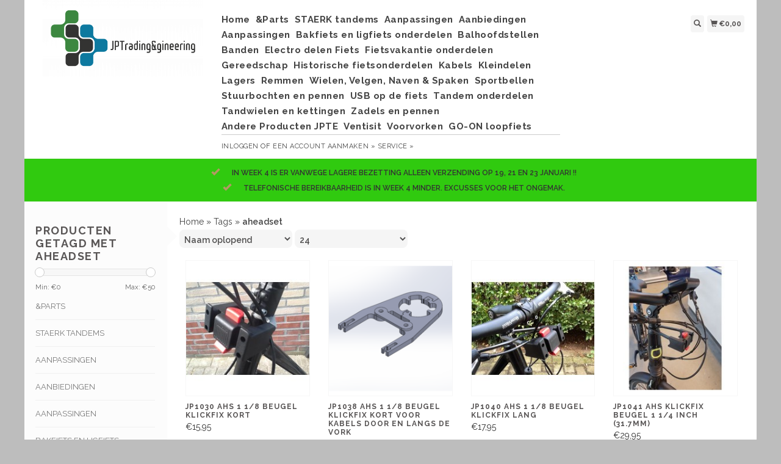

--- FILE ---
content_type: text/html;charset=utf-8
request_url: https://www.jpteshop.nl/tags/aheadset/
body_size: 7989
content:
<!DOCTYPE html>
<html lang="nl">
  <head>
    <title>aheadset - JPTEshop</title>
    <meta charset="utf-8"/>
<!-- [START] 'blocks/head.rain' -->
<!--

  (c) 2008-2026 Lightspeed Netherlands B.V.
  http://www.lightspeedhq.com
  Generated: 26-01-2026 @ 19:23:45

-->
<link rel="canonical" href="https://www.jpteshop.nl/tags/aheadset/"/>
<link rel="alternate" href="https://www.jpteshop.nl/index.rss" type="application/rss+xml" title="Nieuwe producten"/>
<meta name="robots" content="noodp,noydir"/>
<meta property="og:url" content="https://www.jpteshop.nl/tags/aheadset/?source=facebook"/>
<meta property="og:site_name" content="JPTEshop"/>
<meta property="og:title" content="aheadset"/>
<meta property="og:description" content="Producten met meerwaarde voor de mobiliteit/fiets markt."/>
<!--[if lt IE 9]>
<script src="https://cdn.webshopapp.com/assets/html5shiv.js?2025-02-20"></script>
<![endif]-->
<!-- [END] 'blocks/head.rain' -->
    <meta name="viewport" content="width=device-width, initial-scale=1.0" />
    <meta name="apple-mobile-web-app-capable" content="yes" />
    <meta name="apple-mobile-web-app-status-bar-style" content="black" />

    <meta content="aheadset, AHS, AHS beugels, zijwielen, aanpassingen, tashouders, mandhouders, aheadset, zadelpennen, hoogte verstelbaar, airwings, top kwaliteit, nieuw, fiets, mobiel, bevestiging, systemen, reislader, electropakket atb, electrische ondersteuning, mi" name="keywords" />
    <meta content="Producten met meerwaarde voor de mobiliteit/fiets markt." name="description" />
    <meta charset="UTF-8" />
    <link href="https://cdn.webshopapp.com/shops/29981/themes/43429/assets/favicon.ico?20251002080106" rel="shortcut icon" type="image/x-icon" />
    <link
      href="//fonts.googleapis.com/css?family=Raleway:400,300,500,600,700"
      rel="stylesheet"
      type="text/css"
    />
    <link href="https://cdn.webshopapp.com/shops/29981/themes/43429/assets/bootstrap.css?2026011515082920200921124914" rel="Stylesheet" type="text/css" />
    <link href="https://cdn.webshopapp.com/shops/29981/themes/43429/assets/responsive.css?2026011515082920200921124914" rel="Stylesheet" type="text/css" />

    <link href="https://cdn.webshopapp.com/shops/29981/themes/43429/assets/jquery-sidr-dark.css?2026011515082920200921124914" rel="Stylesheet" type="text/css" />
    <link href="https://cdn.webshopapp.com/shops/29981/themes/43429/assets/framework.css?2026011515082920200921124914" rel="Stylesheet" type="text/css" />
    <link href="https://cdn.webshopapp.com/assets/gui-2-0.css?2025-02-20" rel="Stylesheet" type="text/css" />
    <link href="https://cdn.webshopapp.com/shops/29981/themes/43429/assets/custom.css?2026011515082920200921124914" rel="Stylesheet" type="text/css" />
    <script src="https://cdn.webshopapp.com/assets/jquery-1-9-1.js?2025-02-20" type="text/javascript"></script>
    <script src="https://cdn.webshopapp.com/assets/jquery-ui-1-10-1.js?2025-02-20" type="text/javascript"></script>
    <script src="https://cdn.webshopapp.com/assets/jquery-migrate-1-1-1.js?2025-02-20" type="text/javascript"></script>
    <script src="https://cdn.webshopapp.com/shops/29981/themes/43429/assets/jquery-sticky-kit.js?2026011515082920200921124914" type="text/javascript"></script>
    <script src="https://cdn.webshopapp.com/assets/gui.js?2025-02-20" type="text/javascript"></script>
    <script src="https://cdn.webshopapp.com/shops/29981/themes/43429/assets/jcarousel.js?2026011515082920200921124914" type="text/javascript"></script>
    <script src="https://cdn.webshopapp.com/shops/29981/themes/43429/assets/main.js?2026011515082920200921124914" type="text/javascript"></script>
    <script src="https://cdn.webshopapp.com/shops/29981/themes/43429/assets/jquery-zoom-min.js?2026011515082920200921124914" type="text/javascript"></script>
    <script src="https://cdn.webshopapp.com/shops/29981/themes/43429/assets/jquery-lazyload.js?2026011515082920200921124914" type="text/javascript"></script>
    <script src="https://cdn.webshopapp.com/shops/29981/themes/43429/assets/jquery-sidr-min.js?2026011515082920200921124914" type="text/javascript"></script>
    <script src="https://cdn.webshopapp.com/shops/29981/themes/43429/assets/uspticker.js?2026011515082920200921124914" type="text/javascript"></script>
    <script type="text/javascript" src="https://cdn.webshopapp.com/shops/29981/themes/43429/assets/share42.js?2026011515082920200921124914"></script>
  </head>
  <body>
          <div class="fixed">
    
    <div id="headercontainer">
  <header class="container labels">
    <div class="col-md-3 logocontainer col-xs-6">
      <a class="logo" href="https://www.jpteshop.nl/" title="Shop van JPTrading&amp;gineering">
        <img alt="Shop van JPTrading&amp;gineering" src="https://cdn.webshopapp.com/shops/29981/themes/43429/v/278380/assets/logo.png?20201015141020" class="img-responsive" />

              </a>
    </div>

    <div class="no-underline hidden-md hidden-lg headerlinks">
      <div class="login right">
        <a href="https://www.jpteshop.nl/account/"> <span class="glyphicon glyphicon-user"></span></a>
      </div>
    </div>

    <nav>
      <div class="col-md-6 hidden-xs hidden-sm">
        <ul class="navbar top-buffer">
          <li class="item home ">
            <a class="itemLink" href="https://www.jpteshop.nl/">Home</a>
          </li>

                      <li class="item sub">
              <a class="itemLink" href="https://www.jpteshop.nl/parts/" title="&amp;Parts">&amp;Parts</a>

                              <ul class="subnav">
                                      <li class="subitem">
                      <a class="subitemLink" href="https://www.jpteshop.nl/parts/ahs-beugels/" title="AHS beugels">AHS beugels</a>

                                              <ul class="subnav">
                                                      <li class="subitem">
                              <a class="subitemLink" href="https://www.jpteshop.nl/parts/ahs-beugels/ahs-beugels-1-1-8-inch/" title="AHS beugels 1 1/8 inch">AHS beugels 1 1/8 inch</a>
                            </li>
                                                      <li class="subitem">
                              <a class="subitemLink" href="https://www.jpteshop.nl/parts/ahs-beugels/ahs-1-1-8-kabels-versies/" title="AHS 1 1/8 kabels versies">AHS 1 1/8 kabels versies</a>
                            </li>
                                                      <li class="subitem">
                              <a class="subitemLink" href="https://www.jpteshop.nl/parts/ahs-beugels/ahs-beugels-1-1-4-inch/" title="AHS beugels 1 1/4 inch">AHS beugels 1 1/4 inch</a>
                            </li>
                                                      <li class="subitem">
                              <a class="subitemLink" href="https://www.jpteshop.nl/parts/ahs-beugels/ahs-beugels-1-1-2-inch/" title="AHS beugels 1 1/2 inch +">AHS beugels 1 1/2 inch +</a>
                            </li>
                                                      <li class="subitem">
                              <a class="subitemLink" href="https://www.jpteshop.nl/parts/ahs-beugels/klickfix/" title="Klickfix">Klickfix</a>
                            </li>
                                                      <li class="subitem">
                              <a class="subitemLink" href="https://www.jpteshop.nl/parts/ahs-beugels/mandhouder/" title="Mandhouder">Mandhouder</a>
                            </li>
                                                  </ul>
                                          </li>
                                      <li class="subitem">
                      <a class="subitemLink" href="https://www.jpteshop.nl/parts/kinderzitje/" title="Kinderzitje">Kinderzitje</a>

                                              <ul class="subnav">
                                                      <li class="subitem">
                              <a class="subitemLink" href="https://www.jpteshop.nl/parts/kinderzitje/bobike-en-qibbel/" title="Bobike en Qibbel">Bobike en Qibbel</a>
                            </li>
                                                      <li class="subitem">
                              <a class="subitemLink" href="https://www.jpteshop.nl/parts/kinderzitje/iki/" title="IKI">IKI</a>
                            </li>
                                                      <li class="subitem">
                              <a class="subitemLink" href="https://www.jpteshop.nl/parts/kinderzitje/yepp/" title="Yepp">Yepp</a>
                            </li>
                                                      <li class="subitem">
                              <a class="subitemLink" href="https://www.jpteshop.nl/parts/kinderzitje/polisport/" title="Polisport">Polisport</a>
                            </li>
                                                  </ul>
                                          </li>
                                      <li class="subitem">
                      <a class="subitemLink" href="https://www.jpteshop.nl/parts/mandhouder/" title="Mandhouder">Mandhouder</a>

                                              <ul class="subnav">
                                                      <li class="subitem">
                              <a class="subitemLink" href="https://www.jpteshop.nl/parts/mandhouder/mandhouder/" title="Mandhouder">Mandhouder</a>
                            </li>
                                                  </ul>
                                          </li>
                                  </ul>
                          </li>
                      <li class="item sub">
              <a class="itemLink" href="https://www.jpteshop.nl/staerk-tandems/" title="STAERK tandems">STAERK tandems</a>

                              <ul class="subnav">
                                      <li class="subitem">
                      <a class="subitemLink" href="https://www.jpteshop.nl/staerk-tandems/onderdelen-staerk-tandem/" title="Onderdelen Staerk tandem">Onderdelen Staerk tandem</a>

                                          </li>
                                  </ul>
                          </li>
                      <li class="item">
              <a class="itemLink" href="https://www.jpteshop.nl/aanpassingen-844123/" title="Aanpassingen">Aanpassingen</a>

                          </li>
                      <li class="item">
              <a class="itemLink" href="https://www.jpteshop.nl/aanbiedingen/" title="Aanbiedingen">Aanbiedingen</a>

                          </li>
                      <li class="item sub">
              <a class="itemLink" href="https://www.jpteshop.nl/aanpassingen/" title="Aanpassingen">Aanpassingen</a>

                              <ul class="subnav">
                                      <li class="subitem">
                      <a class="subitemLink" href="https://www.jpteshop.nl/aanpassingen/speciale-fietsen/" title="Speciale fietsen">Speciale fietsen</a>

                                          </li>
                                  </ul>
                          </li>
                      <li class="item sub">
              <a class="itemLink" href="https://www.jpteshop.nl/bakfiets-en-ligfiets-onderdelen/" title="Bakfiets en ligfiets onderdelen">Bakfiets en ligfiets onderdelen</a>

                              <ul class="subnav">
                                      <li class="subitem">
                      <a class="subitemLink" href="https://www.jpteshop.nl/bakfiets-en-ligfiets-onderdelen/bakfietsnl-onderdelen/" title="Bakfiets.nl onderdelen">Bakfiets.nl onderdelen</a>

                                          </li>
                                      <li class="subitem">
                      <a class="subitemLink" href="https://www.jpteshop.nl/bakfiets-en-ligfiets-onderdelen/urban-arrow-onderdelen/" title="Urban Arrow onderdelen">Urban Arrow onderdelen</a>

                                          </li>
                                      <li class="subitem">
                      <a class="subitemLink" href="https://www.jpteshop.nl/bakfiets-en-ligfiets-onderdelen/babboe-bakfiets-onderdelen/" title="Babboe bakfiets onderdelen">Babboe bakfiets onderdelen</a>

                                          </li>
                                      <li class="subitem">
                      <a class="subitemLink" href="https://www.jpteshop.nl/bakfiets-en-ligfiets-onderdelen/johnny-loco-bakfiets-onderdelen/" title="Johnny loco bakfiets onderdelen">Johnny loco bakfiets onderdelen</a>

                                          </li>
                                  </ul>
                          </li>
                      <li class="item sub">
              <a class="itemLink" href="https://www.jpteshop.nl/balhoofdstellen/" title="Balhoofdstellen">Balhoofdstellen</a>

                              <ul class="subnav">
                                      <li class="subitem">
                      <a class="subitemLink" href="https://www.jpteshop.nl/balhoofdstellen/1-inch-254mm/" title="1 inch 25,4mm">1 inch 25,4mm</a>

                                          </li>
                                      <li class="subitem">
                      <a class="subitemLink" href="https://www.jpteshop.nl/balhoofdstellen/1-1-8-inch-286-mm/" title="1 1/8 inch (28,6 mm)">1 1/8 inch (28,6 mm)</a>

                                              <ul class="subnav">
                                                      <li class="subitem">
                              <a class="subitemLink" href="https://www.jpteshop.nl/balhoofdstellen/1-1-8-inch-286-mm/voor-frame-34-mm/" title="voor frame 34 mm">voor frame 34 mm</a>
                            </li>
                                                      <li class="subitem">
                              <a class="subitemLink" href="https://www.jpteshop.nl/balhoofdstellen/1-1-8-inch-286-mm/voor-frame-44-mm/" title="voor frame 44 mm">voor frame 44 mm</a>
                            </li>
                                                  </ul>
                                          </li>
                                      <li class="subitem">
                      <a class="subitemLink" href="https://www.jpteshop.nl/balhoofdstellen/tapered-56-44/" title="Tapered 56/44">Tapered 56/44</a>

                                          </li>
                                  </ul>
                          </li>
                      <li class="item sub">
              <a class="itemLink" href="https://www.jpteshop.nl/banden/" title="Banden">Banden</a>

                              <ul class="subnav">
                                      <li class="subitem">
                      <a class="subitemLink" href="https://www.jpteshop.nl/banden/banden-28inch-622/" title="Banden 28inch (622)">Banden 28inch (622)</a>

                                          </li>
                                      <li class="subitem">
                      <a class="subitemLink" href="https://www.jpteshop.nl/banden/banden-275-584/" title="Banden 27,5 (584)">Banden 27,5 (584)</a>

                                          </li>
                                      <li class="subitem">
                      <a class="subitemLink" href="https://www.jpteshop.nl/banden/banden-26-inch-559/" title="Banden 26 inch (559)">Banden 26 inch (559)</a>

                                          </li>
                                      <li class="subitem">
                      <a class="subitemLink" href="https://www.jpteshop.nl/banden/banden-20inch-406/" title="Banden 20inch (406)">Banden 20inch (406)</a>

                                          </li>
                                  </ul>
                          </li>
                      <li class="item sub">
              <a class="itemLink" href="https://www.jpteshop.nl/electro-delen-fiets/" title="Electro delen Fiets">Electro delen Fiets</a>

                              <ul class="subnav">
                                      <li class="subitem">
                      <a class="subitemLink" href="https://www.jpteshop.nl/electro-delen-fiets/electrodelen-multicycle/" title="electrodelen Multicycle">electrodelen Multicycle</a>

                                              <ul class="subnav">
                                                      <li class="subitem">
                              <a class="subitemLink" href="https://www.jpteshop.nl/electro-delen-fiets/electrodelen-multicycle/smart-systeem-multicycle/" title="Smart Systeem Multicycle">Smart Systeem Multicycle</a>
                            </li>
                                                      <li class="subitem">
                              <a class="subitemLink" href="https://www.jpteshop.nl/electro-delen-fiets/electrodelen-multicycle/multicycle-hes-qms-en-qqs-systeem/" title="Multicycle HES QMS en QQS systeem">Multicycle HES QMS en QQS systeem</a>
                            </li>
                                                      <li class="subitem">
                              <a class="subitemLink" href="https://www.jpteshop.nl/electro-delen-fiets/electrodelen-multicycle/move-systeem-multicycle/" title="Move systeem Multicycle">Move systeem Multicycle</a>
                            </li>
                                                  </ul>
                                          </li>
                                      <li class="subitem">
                      <a class="subitemLink" href="https://www.jpteshop.nl/electro-delen-fiets/electrodelen-azor-bakfietsnl/" title="electrodelen Azor/Bakfiets.nl">electrodelen Azor/Bakfiets.nl</a>

                                          </li>
                                      <li class="subitem">
                      <a class="subitemLink" href="https://www.jpteshop.nl/electro-delen-fiets/dapu-electrische-onderdelen/" title="Dapu electrische onderdelen">Dapu electrische onderdelen</a>

                                          </li>
                                      <li class="subitem">
                      <a class="subitemLink" href="https://www.jpteshop.nl/electro-delen-fiets/bosch-gerelateerde-delen/" title="Bosch gerelateerde delen">Bosch gerelateerde delen</a>

                                          </li>
                                      <li class="subitem">
                      <a class="subitemLink" href="https://www.jpteshop.nl/electro-delen-fiets/bafang-delen/" title="Bafang delen">Bafang delen</a>

                                          </li>
                                  </ul>
                          </li>
                      <li class="item">
              <a class="itemLink" href="https://www.jpteshop.nl/fietsvakantie-onderdelen/" title="Fietsvakantie onderdelen">Fietsvakantie onderdelen</a>

                          </li>
                      <li class="item">
              <a class="itemLink" href="https://www.jpteshop.nl/gereedschap/" title="Gereedschap">Gereedschap</a>

                          </li>
                      <li class="item sub">
              <a class="itemLink" href="https://www.jpteshop.nl/historische-fietsonderdelen/" title="Historische fietsonderdelen">Historische fietsonderdelen</a>

                              <ul class="subnav">
                                      <li class="subitem">
                      <a class="subitemLink" href="https://www.jpteshop.nl/historische-fietsonderdelen/azor-bakfietsnl-onderdelen/" title="Azor / Bakfiets.nl onderdelen">Azor / Bakfiets.nl onderdelen</a>

                                              <ul class="subnav">
                                                      <li class="subitem">
                              <a class="subitemLink" href="https://www.jpteshop.nl/historische-fietsonderdelen/azor-bakfietsnl-onderdelen/electrische-delen-bakfiets-azor/" title="Electrische delen Bakfiets/Azor">Electrische delen Bakfiets/Azor</a>
                            </li>
                                                      <li class="subitem">
                              <a class="subitemLink" href="https://www.jpteshop.nl/historische-fietsonderdelen/azor-bakfietsnl-onderdelen/niet-electrische-delen-azor-en-bakfietsnl/" title="NIET electrische delen AZOR en Bakfiets.nl">NIET electrische delen AZOR en Bakfiets.nl</a>
                            </li>
                                                  </ul>
                                          </li>
                                      <li class="subitem">
                      <a class="subitemLink" href="https://www.jpteshop.nl/historische-fietsonderdelen/koga-historische-onderdelen/" title="Koga historische onderdelen">Koga historische onderdelen</a>

                                          </li>
                                      <li class="subitem">
                      <a class="subitemLink" href="https://www.jpteshop.nl/historische-fietsonderdelen/multicycle-historische-artikelen/" title="Multicycle Historische artikelen">Multicycle Historische artikelen</a>

                                          </li>
                                      <li class="subitem">
                      <a class="subitemLink" href="https://www.jpteshop.nl/historische-fietsonderdelen/shimano-historische-delen/" title="Shimano historische delen">Shimano historische delen</a>

                                          </li>
                                      <li class="subitem">
                      <a class="subitemLink" href="https://www.jpteshop.nl/historische-fietsonderdelen/sram-sachs-historische-delen/" title="Sram/Sachs historische delen">Sram/Sachs historische delen</a>

                                          </li>
                                      <li class="subitem">
                      <a class="subitemLink" href="https://www.jpteshop.nl/historische-fietsonderdelen/nu-vincy-enviolo-delen/" title="Nu Vincy / Enviolo delen">Nu Vincy / Enviolo delen</a>

                                          </li>
                                      <li class="subitem">
                      <a class="subitemLink" href="https://www.jpteshop.nl/historische-fietsonderdelen/rohloff-onderdelen/" title="Rohloff onderdelen">Rohloff onderdelen</a>

                                          </li>
                                  </ul>
                          </li>
                      <li class="item">
              <a class="itemLink" href="https://www.jpteshop.nl/kabels/" title="Kabels">Kabels</a>

                          </li>
                      <li class="item">
              <a class="itemLink" href="https://www.jpteshop.nl/kleindelen/" title="Kleindelen">Kleindelen</a>

                          </li>
                      <li class="item sub">
              <a class="itemLink" href="https://www.jpteshop.nl/lagers/" title="Lagers">Lagers</a>

                              <ul class="subnav">
                                      <li class="subitem">
                      <a class="subitemLink" href="https://www.jpteshop.nl/lagers/lagers-asmaat-6-mm/" title="lagers asmaat 6 mm">lagers asmaat 6 mm</a>

                                          </li>
                                      <li class="subitem">
                      <a class="subitemLink" href="https://www.jpteshop.nl/lagers/lagers-asmaat-8mm/" title="lagers asmaat 8mm">lagers asmaat 8mm</a>

                                          </li>
                                      <li class="subitem">
                      <a class="subitemLink" href="https://www.jpteshop.nl/lagers/lagers-asmaat-9-mm/" title="lagers asmaat 9 mm">lagers asmaat 9 mm</a>

                                          </li>
                                      <li class="subitem">
                      <a class="subitemLink" href="https://www.jpteshop.nl/lagers/lagers-asmaat-10-mm/" title="lagers asmaat 10 mm">lagers asmaat 10 mm</a>

                                          </li>
                                      <li class="subitem">
                      <a class="subitemLink" href="https://www.jpteshop.nl/lagers/lagers-asmaat-12-mm/" title="lagers asmaat 12 mm">lagers asmaat 12 mm</a>

                                          </li>
                                      <li class="subitem">
                      <a class="subitemLink" href="https://www.jpteshop.nl/lagers/lagers-asmaat-15-mm/" title="lagers asmaat 15 mm">lagers asmaat 15 mm</a>

                                          </li>
                                      <li class="subitem">
                      <a class="subitemLink" href="https://www.jpteshop.nl/lagers/lagers-asmaat-16-mm/" title="lagers asmaat 16 mm">lagers asmaat 16 mm</a>

                                          </li>
                                      <li class="subitem">
                      <a class="subitemLink" href="https://www.jpteshop.nl/lagers/lagers-asmaat-17-mm/" title="lagers asmaat 17 mm">lagers asmaat 17 mm</a>

                                          </li>
                                      <li class="subitem">
                      <a class="subitemLink" href="https://www.jpteshop.nl/lagers/lagers-asmaat-18-mm/" title="lagers asmaat 18 mm">lagers asmaat 18 mm</a>

                                          </li>
                                      <li class="subitem">
                      <a class="subitemLink" href="https://www.jpteshop.nl/lagers/lagers-asmaat-19-mm/" title="lagers asmaat 19 mm">lagers asmaat 19 mm</a>

                                          </li>
                                      <li class="subitem">
                      <a class="subitemLink" href="https://www.jpteshop.nl/lagers/lagers-asmaat-20-mm/" title="lagers asmaat 20 mm">lagers asmaat 20 mm</a>

                                          </li>
                                      <li class="subitem">
                      <a class="subitemLink" href="https://www.jpteshop.nl/lagers/lagers-asmaat-25-mm/" title="lagers asmaat 25 mm">lagers asmaat 25 mm</a>

                                          </li>
                                      <li class="subitem">
                      <a class="subitemLink" href="https://www.jpteshop.nl/lagers/lagers-asmaat-30-mm/" title="lagers asmaat 30 mm">lagers asmaat 30 mm</a>

                                          </li>
                                      <li class="subitem">
                      <a class="subitemLink" href="https://www.jpteshop.nl/lagers/lager-asmaat-35-mm/" title="lager asmaat 35 mm">lager asmaat 35 mm</a>

                                          </li>
                                      <li class="subitem">
                      <a class="subitemLink" href="https://www.jpteshop.nl/lagers/lager-asmaat-40mm/" title="Lager asmaat 40mm">Lager asmaat 40mm</a>

                                          </li>
                                  </ul>
                          </li>
                      <li class="item">
              <a class="itemLink" href="https://www.jpteshop.nl/remmen/" title="Remmen">Remmen</a>

                          </li>
                      <li class="item">
              <a class="itemLink" href="https://www.jpteshop.nl/wielen-velgen-naven-spaken/" title="Wielen, Velgen, Naven &amp; Spaken">Wielen, Velgen, Naven &amp; Spaken</a>

                          </li>
                      <li class="item">
              <a class="itemLink" href="https://www.jpteshop.nl/sportbellen/" title="Sportbellen">Sportbellen</a>

                          </li>
                      <li class="item">
              <a class="itemLink" href="https://www.jpteshop.nl/stuurbochten-en-pennen/" title="Stuurbochten en pennen">Stuurbochten en pennen</a>

                          </li>
                      <li class="item">
              <a class="itemLink" href="https://www.jpteshop.nl/usb-op-de-fiets/" title="USB op de fiets">USB op de fiets</a>

                          </li>
                      <li class="item sub">
              <a class="itemLink" href="https://www.jpteshop.nl/tandem-onderdelen/" title="Tandem onderdelen">Tandem onderdelen</a>

                              <ul class="subnav">
                                      <li class="subitem">
                      <a class="subitemLink" href="https://www.jpteshop.nl/tandem-onderdelen/staerk-tandem-onderdelen/" title="STAERK Tandem onderdelen">STAERK Tandem onderdelen</a>

                                          </li>
                                  </ul>
                          </li>
                      <li class="item">
              <a class="itemLink" href="https://www.jpteshop.nl/tandwielen-en-kettingen/" title="Tandwielen en kettingen">Tandwielen en kettingen</a>

                          </li>
                      <li class="item sub">
              <a class="itemLink" href="https://www.jpteshop.nl/zadels-en-pennen/" title="Zadels en pennen">Zadels en pennen</a>

                              <ul class="subnav">
                                      <li class="subitem">
                      <a class="subitemLink" href="https://www.jpteshop.nl/zadels-en-pennen/losse-veren/" title="Losse veren">Losse veren</a>

                                          </li>
                                      <li class="subitem">
                      <a class="subitemLink" href="https://www.jpteshop.nl/zadels-en-pennen/airwings/" title="Airwings">Airwings</a>

                                          </li>
                                      <li class="subitem">
                      <a class="subitemLink" href="https://www.jpteshop.nl/zadels-en-pennen/hoogte-verstelbare-zadelpennen/" title="Hoogte verstelbare zadelpennen">Hoogte verstelbare zadelpennen</a>

                                          </li>
                                  </ul>
                          </li>
                      <li class="item sub">
              <a class="itemLink" href="https://www.jpteshop.nl/andere-producten-jpte/" title="Andere Producten JPTE">Andere Producten JPTE</a>

                              <ul class="subnav">
                                      <li class="subitem">
                      <a class="subitemLink" href="https://www.jpteshop.nl/andere-producten-jpte/jpq-barbeque/" title="JPQ / Barbeque">JPQ / Barbeque</a>

                                          </li>
                                  </ul>
                          </li>
                      <li class="item">
              <a class="itemLink" href="https://www.jpteshop.nl/ventisit/" title="Ventisit">Ventisit</a>

                          </li>
                      <li class="item">
              <a class="itemLink" href="https://www.jpteshop.nl/voorvorken/" title="Voorvorken">Voorvorken</a>

                          </li>
                      <li class="item sub">
              <a class="itemLink" href="https://www.jpteshop.nl/go-on-loopfiets/" title="GO-ON loopfiets">GO-ON loopfiets</a>

                              <ul class="subnav">
                                      <li class="subitem">
                      <a class="subitemLink" href="https://www.jpteshop.nl/go-on-loopfiets/opties-voor-go-on-loopfiets/" title="Opties voor Go-On loopfiets">Opties voor Go-On loopfiets</a>

                                          </li>
                                  </ul>
                          </li>
          
          
          
          
                  </ul>

        <div class="no-underline headerlinks">
          <ul class="login">
                          <li>
                <a href="https://www.jpteshop.nl/account/">Inloggen</a> of
                <a href="https://www.jpteshop.nl/account/register/"> Een account aanmaken »</a>
              </li>
            
            <li>
              <a href="https://www.jpteshop.nl/service/" title="service">service »</a>
            </li>
          </ul>
        </div>
      </div>
    </nav>

    <div class="col-md-3 left col-sm-12 col-xs-12">
      <div class="detailcontainer right">
        <a class="burger left hidden-md hidden-lg">
          <div class="tui-dropdown-search">
            <span class="glyphicon glyphicon-menu-hamburger" aria-hidden="true"></span>
          </div>
        </a>
        <a class="searchview" href="#">
          <div class="tui-dropdown-search">
            <span class="glyphicon glyphicon-search"></span>
          </div>
        </a>
        <a class="cartview" href="https://www.jpteshop.nl/cart/">
          <div class="tui-dropdown-search">
            <span class="glyphicon glyphicon-shopping-cart"></span> €0,00
          </div>
        </a>

        
              </div>
    </div>
  </header>
</div>

          <div class="topnav center">
        <ul id="fade">
                      <li>
              <span class="glyphicon glyphicon-ok"></span
              ><span class="usps">In Week 4 is er vanwege lagere bezetting alleen verzending op 19, 21 en 23 Januari !! </span>
            </li>
                                <li>
              <span class="glyphicon glyphicon-ok"></span
              ><span class="usps">Telefonische bereikbaarheid is in week 4 minder. excusses voor het ongemak.</span>
            </li>
                                      </ul>
      </div>
    
    <div class="clearfix"></div>

    <div id="searchcontainer">
      <div class="container search center top-padding">
        <h2>What are you looking for</h2>
        <form action="https://www.jpteshop.nl/search/" id="formSearch" method="get" name="formSearch">
          <input
            name="q"
            placeholder="Zoeken"
            style="margin-right: 10px;"
            type="text"
            value=""
            autofocus
          />
          <a class="btn" href="#" onclick="$('#formSearch').submit();" title="Zoeken"
            ><span>Search</span></a
          >
        </form>
        <a class="closesearch" href="#"><span class="glyphicon glyphicon-remove"></span></a>
      </div>
    </div>

    <div class="clearfix"></div>

    <div id="contentcontainer">
      <div class="container">
</div>

      <div class="container relative">


             <div class="row fauxrow">

     <div class="container relative ">
  <div class="row fauxrow ">
    <div class="featured top-padding col-md-2">
      <div class="sticky hidden-sm hidden-xs">
        <div class="arrow_box"></div>
        <div class="top-buffer">
          <div class="sidebar-box">

             


                        <h1>Producten getagd met aheadset</h1>



            <p></p>
       <form action="https://www.jpteshop.nl/tags/aheadset/" method="get" id="formPriceSlider">
  <input type="hidden" name="sort" value="asc">
  <input type="hidden" name="min" value="0" id="filter_form_min">
  <input type="hidden" name="max" value="50" id="filter_form_max">
  <div class="price-filter">
    <div class="sidebar-filter-slider">
      <div id="collection-filter-price"></div>
    </div>
    <div class="price-filter-range clearfix">
      <div class="min">Min: €<span>0</span></div>
      <div class="max">Max: €<span>50</span></div>
    </div>
    </div>
</form>
<form action="https://www.jpteshop.nl/tags/aheadset/" method="get" id="formFilter">
</form>
<form action="https://www.jpteshop.nl/tags/aheadset/" method="get" id="formBrands">
   <input type="hidden" name="sort" value="asc">
</form>

              
            <ul>
        <li class="item"><span class="arrow"></span><a href="https://www.jpteshop.nl/parts/" class="itemLink" title="&amp;Parts">&amp;Parts </a>
            </li>
           <li class="item"><span class="arrow"></span><a href="https://www.jpteshop.nl/staerk-tandems/" class="itemLink" title="STAERK tandems">STAERK tandems </a>
            </li>
           <li class="item"><span class="arrow"></span><a href="https://www.jpteshop.nl/aanpassingen-844123/" class="itemLink" title="Aanpassingen">Aanpassingen </a>
            </li>
           <li class="item"><span class="arrow"></span><a href="https://www.jpteshop.nl/aanbiedingen/" class="itemLink" title="Aanbiedingen">Aanbiedingen </a>
            </li>
           <li class="item"><span class="arrow"></span><a href="https://www.jpteshop.nl/aanpassingen/" class="itemLink" title="Aanpassingen">Aanpassingen </a>
            </li>
           <li class="item"><span class="arrow"></span><a href="https://www.jpteshop.nl/bakfiets-en-ligfiets-onderdelen/" class="itemLink" title="Bakfiets en ligfiets onderdelen">Bakfiets en ligfiets onderdelen </a>
            </li>
           <li class="item"><span class="arrow"></span><a href="https://www.jpteshop.nl/balhoofdstellen/" class="itemLink" title="Balhoofdstellen">Balhoofdstellen </a>
            </li>
           <li class="item"><span class="arrow"></span><a href="https://www.jpteshop.nl/banden/" class="itemLink" title="Banden">Banden </a>
            </li>
           <li class="item"><span class="arrow"></span><a href="https://www.jpteshop.nl/electro-delen-fiets/" class="itemLink" title="Electro delen Fiets">Electro delen Fiets </a>
            </li>
           <li class="item"><span class="arrow"></span><a href="https://www.jpteshop.nl/fietsvakantie-onderdelen/" class="itemLink" title="Fietsvakantie onderdelen">Fietsvakantie onderdelen </a>
            </li>
           <li class="item"><span class="arrow"></span><a href="https://www.jpteshop.nl/gereedschap/" class="itemLink" title="Gereedschap">Gereedschap </a>
            </li>
           <li class="item"><span class="arrow"></span><a href="https://www.jpteshop.nl/historische-fietsonderdelen/" class="itemLink" title="Historische fietsonderdelen">Historische fietsonderdelen </a>
            </li>
           <li class="item"><span class="arrow"></span><a href="https://www.jpteshop.nl/kabels/" class="itemLink" title="Kabels">Kabels </a>
            </li>
           <li class="item"><span class="arrow"></span><a href="https://www.jpteshop.nl/kleindelen/" class="itemLink" title="Kleindelen">Kleindelen </a>
            </li>
           <li class="item"><span class="arrow"></span><a href="https://www.jpteshop.nl/lagers/" class="itemLink" title="Lagers">Lagers </a>
            </li>
           <li class="item"><span class="arrow"></span><a href="https://www.jpteshop.nl/remmen/" class="itemLink" title="Remmen">Remmen </a>
            </li>
           <li class="item"><span class="arrow"></span><a href="https://www.jpteshop.nl/wielen-velgen-naven-spaken/" class="itemLink" title="Wielen, Velgen, Naven &amp; Spaken">Wielen, Velgen, Naven &amp; Spaken </a>
            </li>
           <li class="item"><span class="arrow"></span><a href="https://www.jpteshop.nl/sportbellen/" class="itemLink" title="Sportbellen">Sportbellen </a>
            </li>
           <li class="item"><span class="arrow"></span><a href="https://www.jpteshop.nl/stuurbochten-en-pennen/" class="itemLink" title="Stuurbochten en pennen">Stuurbochten en pennen </a>
            </li>
           <li class="item"><span class="arrow"></span><a href="https://www.jpteshop.nl/usb-op-de-fiets/" class="itemLink" title="USB op de fiets">USB op de fiets </a>
            </li>
           <li class="item"><span class="arrow"></span><a href="https://www.jpteshop.nl/tandem-onderdelen/" class="itemLink" title="Tandem onderdelen">Tandem onderdelen </a>
            </li>
           <li class="item"><span class="arrow"></span><a href="https://www.jpteshop.nl/tandwielen-en-kettingen/" class="itemLink" title="Tandwielen en kettingen">Tandwielen en kettingen </a>
            </li>
           <li class="item"><span class="arrow"></span><a href="https://www.jpteshop.nl/zadels-en-pennen/" class="itemLink" title="Zadels en pennen">Zadels en pennen </a>
            </li>
           <li class="item"><span class="arrow"></span><a href="https://www.jpteshop.nl/andere-producten-jpte/" class="itemLink" title="Andere Producten JPTE">Andere Producten JPTE </a>
            </li>
           <li class="item"><span class="arrow"></span><a href="https://www.jpteshop.nl/ventisit/" class="itemLink" title="Ventisit">Ventisit </a>
            </li>
           <li class="item"><span class="arrow"></span><a href="https://www.jpteshop.nl/voorvorken/" class="itemLink" title="Voorvorken">Voorvorken </a>
            </li>
           <li class="item"><span class="arrow"></span><a href="https://www.jpteshop.nl/go-on-loopfiets/" class="itemLink" title="GO-ON loopfiets">GO-ON loopfiets </a>
            </li>
        </ul>
 </div>



        <a class="btn_alt top-buffer" href="https://www.jpteshop.nl/collection/">Alle producten</a>
                              </div>
                         </div>
              </div>
             
      <div class="selectors col-md-80 right">

        <div class="no-underline">
          <a href="https://www.jpteshop.nl/" title="Home">Home</a>
                    » <a href="https://www.jpteshop.nl/tags/" title="Tags">Tags</a>
                    » <a href="https://www.jpteshop.nl/tags/aheadset/" title="aheadset"><strong>aheadset</strong></a>
                  </div>



      <div class="selection">
      <form action="https://www.jpteshop.nl/tags/aheadset/" method="get" id="formSortModeLimit">
        <input type="hidden" name="brand" value="">
        <input type="hidden" name="mode" value="grid">
          <div class="sort">
      <select name="sort" onchange="$('#formSortModeLimit').submit();">
                    <option value="popular">Meest bekeken</option>
                    <option value="newest">Nieuwste producten</option>
                    <option value="lowest">Laagste prijs</option>
                    <option value="highest">Hoogste prijs</option>
                    <option value="asc" selected="selected">Naam oplopend</option>
                    <option value="desc">Naam aflopend</option>
                </select>
  </div>

  <div class="limit">
      <select name="limit" onchange="$('#formSortModeLimit').submit();">
                    <option value="4">4</option>
                    <option value="8">8</option>
                    <option value="12">12</option>
                    <option value="16">16</option>
                    <option value="20">20</option>
                    <option value="24" selected="selected">24</option>
                </select>
  </div>


          

</form>
      </div>

      </div>
      <div class="col-md-80 col-sm-12 col-xs-12 right">

             <div class="product col-lg-3 col-md-4 col-sm-4 col-xs-6">
  <div class="image-wrap">
    <a href="https://www.jpteshop.nl/parts-jp1030-ahs-beugel-klickfix-kort.html" title="JP1030 AHS 1 1/8 Beugel Klickfix kort">

            <img class="lazy img-responsive"  data-original="https://cdn.webshopapp.com/shops/29981/files/9461101/214x234x2/jp1030-ahs-1-1-8-beugel-klickfix-kort.jpg" width="214" height="234" alt="JP1030 AHS 1 1/8 Beugel Klickfix kort" title="JP1030 AHS 1 1/8 Beugel Klickfix kort" />
      
      <div class="description text-center">

        <a href="https://www.jpteshop.nl/parts-jp1030-ahs-beugel-klickfix-kort.html" title="JP1030 AHS 1 1/8 Beugel Klickfix kort"></a>
      </div>
    </div>

      <div class="info">
        <a href="https://www.jpteshop.nl/parts-jp1030-ahs-beugel-klickfix-kort.html" title="JP1030 AHS 1 1/8 Beugel Klickfix kort" class="title">

          <h3 class="no-underline"> JP1030 AHS 1 1/8 Beugel Klickfix kort</h3>
        </a>
                <span class="money">
          €15,95
        </span>
        
      </a>





        

              </div>
    </div>
              <div class="product col-lg-3 col-md-4 col-sm-4 col-xs-6">
  <div class="image-wrap">
    <a href="https://www.jpteshop.nl/jp1038-ahs-1-18-beugel-klickfix-kort-voor-kabels-d.html" title="JP1038 AHS 1 1/8 Beugel Klickfix kort voor kabels door en langs de vork">

            <img class="lazy img-responsive"  data-original="https://cdn.webshopapp.com/shops/29981/files/458366925/214x234x2/jp1038-ahs-1-1-8-beugel-klickfix-kort-voor-kabels.jpg" width="214" height="234" alt="JP1038 AHS 1 1/8 Beugel Klickfix kort voor kabels door en langs de vork" title="JP1038 AHS 1 1/8 Beugel Klickfix kort voor kabels door en langs de vork" />
      
      <div class="description text-center">

        <a href="https://www.jpteshop.nl/jp1038-ahs-1-18-beugel-klickfix-kort-voor-kabels-d.html" title="JP1038 AHS 1 1/8 Beugel Klickfix kort voor kabels door en langs de vork"></a>
      </div>
    </div>

      <div class="info">
        <a href="https://www.jpteshop.nl/jp1038-ahs-1-18-beugel-klickfix-kort-voor-kabels-d.html" title="JP1038 AHS 1 1/8 Beugel Klickfix kort voor kabels door en langs de vork" class="title">

          <h3 class="no-underline"> JP1038 AHS 1 1/8 Beugel Klickfix kort voor kabels door en langs de vork</h3>
        </a>
                <span class="money">
          €39,95
        </span>
        
      </a>





        

              </div>
    </div>
              <div class="product col-lg-3 col-md-4 col-sm-4 col-xs-6">
  <div class="image-wrap">
    <a href="https://www.jpteshop.nl/parts-jp1040-ahs-beugel-klickfix-lang.html" title="JP1040 AHS 1 1/8 Beugel Klickfix lang">

            <img class="lazy img-responsive"  data-original="https://cdn.webshopapp.com/shops/29981/files/9460746/214x234x2/jp1040-ahs-1-1-8-beugel-klickfix-lang.jpg" width="214" height="234" alt="JP1040 AHS 1 1/8 Beugel Klickfix lang" title="JP1040 AHS 1 1/8 Beugel Klickfix lang" />
      
      <div class="description text-center">

        <a href="https://www.jpteshop.nl/parts-jp1040-ahs-beugel-klickfix-lang.html" title="JP1040 AHS 1 1/8 Beugel Klickfix lang"></a>
      </div>
    </div>

      <div class="info">
        <a href="https://www.jpteshop.nl/parts-jp1040-ahs-beugel-klickfix-lang.html" title="JP1040 AHS 1 1/8 Beugel Klickfix lang" class="title">

          <h3 class="no-underline"> JP1040 AHS 1 1/8 Beugel Klickfix lang</h3>
        </a>
                <span class="money">
          €17,95
        </span>
        
      </a>





        

              </div>
    </div>
              <div class="product col-lg-3 col-md-4 col-sm-4 col-xs-6">
  <div class="image-wrap">
    <a href="https://www.jpteshop.nl/jp1042-ahs-beugel-15-inch-en-cannondale-15-plus-co.html" title="JP1041 AHS klickfix Beugel 1 1/4 inch (31.7mm)">

            <img class="lazy img-responsive"  data-original="https://cdn.webshopapp.com/shops/29981/files/156974996/214x234x2/jp1041-ahs-klickfix-beugel-1-1-4-inch-317mm.jpg" width="214" height="234" alt="JP1041 AHS klickfix Beugel 1 1/4 inch (31.7mm)" title="JP1041 AHS klickfix Beugel 1 1/4 inch (31.7mm)" />
      
      <div class="description text-center">

        <a href="https://www.jpteshop.nl/jp1042-ahs-beugel-15-inch-en-cannondale-15-plus-co.html" title="JP1041 AHS klickfix Beugel 1 1/4 inch (31.7mm)"></a>
      </div>
    </div>

      <div class="info">
        <a href="https://www.jpteshop.nl/jp1042-ahs-beugel-15-inch-en-cannondale-15-plus-co.html" title="JP1041 AHS klickfix Beugel 1 1/4 inch (31.7mm)" class="title">

          <h3 class="no-underline"> JP1041 AHS klickfix Beugel 1 1/4 inch (31.7mm)</h3>
        </a>
                <span class="money">
          €29,95
        </span>
        
      </a>





        

              </div>
    </div>
            <div class="clearfix"></div>
              <div class="product col-lg-3 col-md-4 col-sm-4 col-xs-6">
  <div class="image-wrap">
    <a href="https://www.jpteshop.nl/parts-jp1042-ahs-beugel-15-inch-en-cannondale-15.html" title="JP1042 AHS Beugel  klickfix 1,5 inch en Cannondale 1,5 plus">

            <img class="lazy img-responsive"  data-original="https://cdn.webshopapp.com/shops/29981/files/126033026/214x234x2/jp1042-ahs-beugel-klickfix-15-inch-en-cannondale-1.jpg" width="214" height="234" alt="JP1042 AHS Beugel  klickfix 1,5 inch en Cannondale 1,5 plus" title="JP1042 AHS Beugel  klickfix 1,5 inch en Cannondale 1,5 plus" />
      
      <div class="description text-center">

        <a href="https://www.jpteshop.nl/parts-jp1042-ahs-beugel-15-inch-en-cannondale-15.html" title="JP1042 AHS Beugel  klickfix 1,5 inch en Cannondale 1,5 plus"></a>
      </div>
    </div>

      <div class="info">
        <a href="https://www.jpteshop.nl/parts-jp1042-ahs-beugel-15-inch-en-cannondale-15.html" title="JP1042 AHS Beugel  klickfix 1,5 inch en Cannondale 1,5 plus" class="title">

          <h3 class="no-underline"> JP1042 AHS Beugel  klickfix 1,5 inch en Cannondale 1,5 plus</h3>
        </a>
                <span class="money">
          €29,95
        </span>
        
      </a>





        

              </div>
    </div>
              <div class="product col-lg-3 col-md-4 col-sm-4 col-xs-6">
  <div class="image-wrap">
    <a href="https://www.jpteshop.nl/jp1045-ahs-1-18-beugel-klickfix-voor-kabels-door-d.html" title="JP1045 AHS 1 1/8 Beugel Klickfix voor kabels door de voorvork">

            <img class="lazy img-responsive"  data-original="https://cdn.webshopapp.com/shops/29981/files/402361424/214x234x2/jp1045-ahs-1-1-8-beugel-klickfix-voor-kabels-door.jpg" width="214" height="234" alt="JP1045 AHS 1 1/8 Beugel Klickfix voor kabels door de voorvork" title="JP1045 AHS 1 1/8 Beugel Klickfix voor kabels door de voorvork" />
      
      <div class="description text-center">

        <a href="https://www.jpteshop.nl/jp1045-ahs-1-18-beugel-klickfix-voor-kabels-door-d.html" title="JP1045 AHS 1 1/8 Beugel Klickfix voor kabels door de voorvork"></a>
      </div>
    </div>

      <div class="info">
        <a href="https://www.jpteshop.nl/jp1045-ahs-1-18-beugel-klickfix-voor-kabels-door-d.html" title="JP1045 AHS 1 1/8 Beugel Klickfix voor kabels door de voorvork" class="title">

          <h3 class="no-underline"> JP1045 AHS 1 1/8 Beugel Klickfix voor kabels door de voorvork</h3>
        </a>
                <span class="money">
          €37,95
        </span>
        
      </a>





        

              </div>
    </div>
              <div class="product col-lg-3 col-md-4 col-sm-4 col-xs-6">
  <div class="image-wrap">
    <a href="https://www.jpteshop.nl/jp1048-ahs-1-18-beugel-klickfix-voor-kabels-door-e.html" title="JP1048 AHS 1 1/8 Beugel Klickfix voor kabels door en langs de vork">

            <img class="lazy img-responsive"  data-original="https://cdn.webshopapp.com/shops/29981/files/455190958/214x234x2/jp1048-ahs-1-1-8-beugel-klickfix-voor-kabels-door.jpg" width="214" height="234" alt="JP1048 AHS 1 1/8 Beugel Klickfix voor kabels door en langs de vork" title="JP1048 AHS 1 1/8 Beugel Klickfix voor kabels door en langs de vork" />
      
      <div class="description text-center">

        <a href="https://www.jpteshop.nl/jp1048-ahs-1-18-beugel-klickfix-voor-kabels-door-e.html" title="JP1048 AHS 1 1/8 Beugel Klickfix voor kabels door en langs de vork"></a>
      </div>
    </div>

      <div class="info">
        <a href="https://www.jpteshop.nl/jp1048-ahs-1-18-beugel-klickfix-voor-kabels-door-e.html" title="JP1048 AHS 1 1/8 Beugel Klickfix voor kabels door en langs de vork" class="title">

          <h3 class="no-underline"> JP1048 AHS 1 1/8 Beugel Klickfix voor kabels door en langs de vork</h3>
        </a>
                <span class="money">
          €39,95
        </span>
        
      </a>





        

              </div>
    </div>
              <div class="product col-lg-3 col-md-4 col-sm-4 col-xs-6">
  <div class="image-wrap">
    <a href="https://www.jpteshop.nl/jp1065-ahs-beugel-voor-yeppscherm.html" title="JP1065 AHS 1 1/8 Beugel voor Yepp+scherm (28,6mm)">

            <img class="lazy img-responsive"  data-original="https://cdn.webshopapp.com/shops/29981/files/330763133/214x234x2/jp1065-ahs-1-1-8-beugel-voor-yeppscherm-286mm.jpg" width="214" height="234" alt="JP1065 AHS 1 1/8 Beugel voor Yepp+scherm (28,6mm)" title="JP1065 AHS 1 1/8 Beugel voor Yepp+scherm (28,6mm)" />
      
      <div class="description text-center">

        <a href="https://www.jpteshop.nl/jp1065-ahs-beugel-voor-yeppscherm.html" title="JP1065 AHS 1 1/8 Beugel voor Yepp+scherm (28,6mm)"></a>
      </div>
    </div>

      <div class="info">
        <a href="https://www.jpteshop.nl/jp1065-ahs-beugel-voor-yeppscherm.html" title="JP1065 AHS 1 1/8 Beugel voor Yepp+scherm (28,6mm)" class="title">

          <h3 class="no-underline"> JP1065 AHS 1 1/8 Beugel voor Yepp+scherm (28,6mm)</h3>
        </a>
                <span class="money">
          €34,95
        </span>
        
      </a>





        

              </div>
    </div>
            <div class="clearfix"></div>
              <div class="product col-lg-3 col-md-4 col-sm-4 col-xs-6">
  <div class="image-wrap">
    <a href="https://www.jpteshop.nl/jp1066-ahs-beugel-voor-yeppscherm-voor-1-14-318mm.html" title="JP1066 AHS Beugel voor Yepp+scherm voor 1 1/4 (31,8mm)">

            <img class="lazy img-responsive"  data-original="https://cdn.webshopapp.com/shops/29981/files/330764305/214x234x2/jp1066-ahs-beugel-voor-yeppscherm-voor-1-1-4-318mm.jpg" width="214" height="234" alt="JP1066 AHS Beugel voor Yepp+scherm voor 1 1/4 (31,8mm)" title="JP1066 AHS Beugel voor Yepp+scherm voor 1 1/4 (31,8mm)" />
      
      <div class="description text-center">

        <a href="https://www.jpteshop.nl/jp1066-ahs-beugel-voor-yeppscherm-voor-1-14-318mm.html" title="JP1066 AHS Beugel voor Yepp+scherm voor 1 1/4 (31,8mm)"></a>
      </div>
    </div>

      <div class="info">
        <a href="https://www.jpteshop.nl/jp1066-ahs-beugel-voor-yeppscherm-voor-1-14-318mm.html" title="JP1066 AHS Beugel voor Yepp+scherm voor 1 1/4 (31,8mm)" class="title">

          <h3 class="no-underline"> JP1066 AHS Beugel voor Yepp+scherm voor 1 1/4 (31,8mm)</h3>
        </a>
                <span class="money">
          €44,95
        </span>
        
      </a>





        

              </div>
    </div>
              <div class="product col-lg-3 col-md-4 col-sm-4 col-xs-6">
  <div class="image-wrap">
    <a href="https://www.jpteshop.nl/jp1067-ahs-beugel-voor-yeppscherm-voor-1-12-38mm-o.html" title="JP1067 AHS Beugel voor Yepp+scherm voor 1 1/2 (38mm of 39,8mm)">

            <img class="lazy img-responsive"  data-original="https://cdn.webshopapp.com/shops/29981/files/439341599/214x234x2/jp1067-ahs-beugel-voor-yeppscherm-voor-1-1-2-38mm.jpg" width="214" height="234" alt="JP1067 AHS Beugel voor Yepp+scherm voor 1 1/2 (38mm of 39,8mm)" title="JP1067 AHS Beugel voor Yepp+scherm voor 1 1/2 (38mm of 39,8mm)" />
      
      <div class="description text-center">

        <a href="https://www.jpteshop.nl/jp1067-ahs-beugel-voor-yeppscherm-voor-1-12-38mm-o.html" title="JP1067 AHS Beugel voor Yepp+scherm voor 1 1/2 (38mm of 39,8mm)"></a>
      </div>
    </div>

      <div class="info">
        <a href="https://www.jpteshop.nl/jp1067-ahs-beugel-voor-yeppscherm-voor-1-12-38mm-o.html" title="JP1067 AHS Beugel voor Yepp+scherm voor 1 1/2 (38mm of 39,8mm)" class="title">

          <h3 class="no-underline"> JP1067 AHS Beugel voor Yepp+scherm voor 1 1/2 (38mm of 39,8mm)</h3>
        </a>
                <span class="money">
          €49,95
        </span>
        
      </a>





        

              </div>
    </div>
              <div class="product col-lg-3 col-md-4 col-sm-4 col-xs-6">
  <div class="image-wrap">
    <a href="https://www.jpteshop.nl/jp1075-ahs-beugel-voor-thule-yepp-nexxt-mini-en-sc.html" title="JP1075 AHS 1 1/8 Beugel voor Thule/ Yepp nexxt mini en scherm (28,6mm)">

            <img class="lazy img-responsive"  data-original="https://cdn.webshopapp.com/shops/29981/files/454322568/214x234x2/jp1075-ahs-1-1-8-beugel-voor-thule-yepp-nexxt-mini.jpg" width="214" height="234" alt="JP1075 AHS 1 1/8 Beugel voor Thule/ Yepp nexxt mini en scherm (28,6mm)" title="JP1075 AHS 1 1/8 Beugel voor Thule/ Yepp nexxt mini en scherm (28,6mm)" />
      
      <div class="description text-center">

        <a href="https://www.jpteshop.nl/jp1075-ahs-beugel-voor-thule-yepp-nexxt-mini-en-sc.html" title="JP1075 AHS 1 1/8 Beugel voor Thule/ Yepp nexxt mini en scherm (28,6mm)"></a>
      </div>
    </div>

      <div class="info">
        <a href="https://www.jpteshop.nl/jp1075-ahs-beugel-voor-thule-yepp-nexxt-mini-en-sc.html" title="JP1075 AHS 1 1/8 Beugel voor Thule/ Yepp nexxt mini en scherm (28,6mm)" class="title">

          <h3 class="no-underline"> JP1075 AHS 1 1/8 Beugel voor Thule/ Yepp nexxt mini en scherm (28,6mm)</h3>
        </a>
                <span class="money">
          €34,95
        </span>
        
      </a>





        

              </div>
    </div>
              <div class="product col-lg-3 col-md-4 col-sm-4 col-xs-6">
  <div class="image-wrap">
    <a href="https://www.jpteshop.nl/jp1076-beugel-1-14-stuurpen-voor-thule-yepp-nexxt.html" title="JP1076 Beugel 1 1/4 stuurpen voor Thule / Yepp nexxt mini en scherm (31,8mm)">

            <img class="lazy img-responsive"  data-original="https://cdn.webshopapp.com/shops/29981/files/453383101/214x234x2/jp1076-beugel-1-1-4-stuurpen-voor-thule-yepp-nexxt.jpg" width="214" height="234" alt="JP1076 Beugel 1 1/4 stuurpen voor Thule / Yepp nexxt mini en scherm (31,8mm)" title="JP1076 Beugel 1 1/4 stuurpen voor Thule / Yepp nexxt mini en scherm (31,8mm)" />
      
      <div class="description text-center">

        <a href="https://www.jpteshop.nl/jp1076-beugel-1-14-stuurpen-voor-thule-yepp-nexxt.html" title="JP1076 Beugel 1 1/4 stuurpen voor Thule / Yepp nexxt mini en scherm (31,8mm)"></a>
      </div>
    </div>

      <div class="info">
        <a href="https://www.jpteshop.nl/jp1076-beugel-1-14-stuurpen-voor-thule-yepp-nexxt.html" title="JP1076 Beugel 1 1/4 stuurpen voor Thule / Yepp nexxt mini en scherm (31,8mm)" class="title">

          <h3 class="no-underline"> JP1076 Beugel 1 1/4 stuurpen voor Thule / Yepp nexxt mini en scherm (31,8mm)</h3>
        </a>
                <span class="money">
          €39,95
        </span>
        
      </a>





        

              </div>
    </div>
            <div class="clearfix"></div>
              <div class="product col-lg-3 col-md-4 col-sm-4 col-xs-6">
  <div class="image-wrap">
    <a href="https://www.jpteshop.nl/jp1077-beugel-voor-thule-yepp-nexxt-mini-en-scherm.html" title="JP1077 Beugel 1 1/2 stuurpen voor Thule / Yepp nexxt mini en scherm - Cannondale">

            <img class="lazy img-responsive"  data-original="https://cdn.webshopapp.com/shops/29981/files/334224222/214x234x2/jp1077-beugel-1-1-2-stuurpen-voor-thule-yepp-nexxt.jpg" width="214" height="234" alt="JP1077 Beugel 1 1/2 stuurpen voor Thule / Yepp nexxt mini en scherm - Cannondale" title="JP1077 Beugel 1 1/2 stuurpen voor Thule / Yepp nexxt mini en scherm - Cannondale" />
      
      <div class="description text-center">

        <a href="https://www.jpteshop.nl/jp1077-beugel-voor-thule-yepp-nexxt-mini-en-scherm.html" title="JP1077 Beugel 1 1/2 stuurpen voor Thule / Yepp nexxt mini en scherm - Cannondale"></a>
      </div>
    </div>

      <div class="info">
        <a href="https://www.jpteshop.nl/jp1077-beugel-voor-thule-yepp-nexxt-mini-en-scherm.html" title="JP1077 Beugel 1 1/2 stuurpen voor Thule / Yepp nexxt mini en scherm - Cannondale" class="title">

          <h3 class="no-underline"> JP1077 Beugel 1 1/2 stuurpen voor Thule / Yepp nexxt mini en scherm - Cannondale</h3>
        </a>
                <span class="money">
          €49,95
        </span>
        
      </a>





        

              </div>
    </div>
              



    </div>




      </div>



</div>

    </div>
    </div>

      <div class="newslettercontainer newsletter">
    <footer class="container">
      <div class="row top-padding align">
        <div class="col-md-offset-2 col-md-6 col-xs-12 vertical center">
          <h2>Meld je aan voor onze nieuwsbrief</h2>
        </div>
        <div class="vertical top-padding col-xs-12 col-md-6 center">
          <form
            action="https://www.jpteshop.nl/account/newsletter/"
            class="form-inline"
            id="formNewsletter"
            method="post"
            name="formNewsletter"
          >
            <input name="key" type="hidden" value="1b6ce99d287da13a3cb5e724ef0c1b49" />
            <input
              id="formNewsletterEmail"
              name="email"
              placeholder="E-mail"
              type="text"
              value=""
            />
            <a
              class="btn"
              href="#"
              onclick="$('#formNewsletter').submit(); return false;"
              title="Abonneer"
            >
              <span>Verstuur</span></a
            >
          </form>
        </div>
      </div>
    </footer>
  </div>

<div id="footercontainer">
  <div class="container">
    <div class="row top-padding">
      <div class="col-md-3 col-xs-6 col-sm-6">
        <h2>Klantenservice</h2>
        <ul class="footerlist no-underline no-list-style">
          <li style="list-style: none;"></li>
          <li>
            <a href="https://www.jpteshop.nl/service/about/" title="Over JPTE shop">Over JPTE shop</a>
          </li>
          <li style="list-style: none;"></li>
          <li>
            <a href="https://www.jpteshop.nl/service/" title="Klantenservice">Klantenservice</a>
          </li>
          <li style="list-style: none;"></li>
          <li>
            <a href="https://www.jpteshop.nl/service/shipping-returns/" title="Verzenden &amp; retourneren">Verzenden &amp; retourneren</a>
          </li>
          <li style="list-style: none;"></li>
          <li>
            <a href="https://www.jpteshop.nl/service/payment-methods/" title="Betaalmethoden">Betaalmethoden</a>
          </li>
          <li style="list-style: none;"></li>
          <li>
            <a href="https://www.jpteshop.nl/service/general-terms-conditions/" title="Algemene voorwaarden">Algemene voorwaarden</a>
          </li>
          <li style="list-style: none;"></li>
          <li>
            <a href="https://www.jpteshop.nl/service/disclaimer/" title="Disclaimer">Disclaimer</a>
          </li>
          <li style="list-style: none;"></li>
          <li>
            <a href="https://www.jpteshop.nl/service/privacy-policy/" title="Privacy Policy">Privacy Policy</a>
          </li>
          <li style="list-style: none;"></li>
        </ul>
      </div>
      <div class="col-md-3 col-xs-6 col-sm-6">
        <h2>Producten</h2>
        <ul class="footerlist no-underline no-list-style">
          <li>
            <a href="https://www.jpteshop.nl/collection/" title="Alle producten">Alle producten</a>
          </li>
          <li>
            <a href="https://www.jpteshop.nl/collection/?sort=newest" title="Nieuwe producten">Nieuwe producten</a>
          </li>
                    <li>
            <a href="https://www.jpteshop.nl/collection/offers/" title="Aanbiedingen">Aanbiedingen</a>
          </li>
                                <li>
              <a href="https://www.jpteshop.nl/tags/" title="Tags">Tags</a>
            </li>
                    <li>
            <a href="https://www.jpteshop.nl/index.rss" title="RSS-feed">RSS-feed</a>
          </li>
        </ul>
      </div>
      <div class="col-md-3 col-xs-6 col-sm-6">
        <h2>Rekening</h2>
        <ul class="footerlist no-underline no-list-style">
                      <li>
              <a href="https://www.jpteshop.nl/account/" title="Registreren">Registreren</a>
            </li>
                    <li>
            <a href="https://www.jpteshop.nl/account/orders/" title="Mijn bestellingen">Mijn bestellingen</a>
          </li>
                                <li>
              <a href="https://www.jpteshop.nl/account/wishlist/" title="Mijn verlanglijst">Mijn verlanglijst</a>
            </li>
                            </ul>
      </div>
      <div class="col-md-3 col-xs-6 col-sm-6">
        <h2>JP Trading&amp;gineering</h2>
        <ul class="footerlist">
          <li>Oplossingen voor de mobiliteitsmarkt</li>
          <li>06-36 112 114</li>
          <li><a href="/cdn-cgi/l/email-protection" class="__cf_email__" data-cfemail="01686f676e416b7175736065686f66646f66686f646473686f662f6f6d">[email&#160;protected]</a></li>
        </ul>
        <div class="social-media top-padding">
                                                                              </div>

              </div>
    </div>
  </div>

  <div class="bottomfooter">
    <div class="top-padding container">
      <div class="left">
        <span>
          Copyright
          2026
          JPTEshop
                  </span>
      </div>
      <div class="right">
                  <a href="https://www.jpteshop.nl/service/payment-methods/" title="Betaalmethoden">
            <img alt="Invoice"src="https://cdn.webshopapp.com/assets/icon-payment-invoice.png?2025-02-20"title="Invoice" />
          </a>
                  <a href="https://www.jpteshop.nl/service/payment-methods/" title="Betaalmethoden">
            <img alt="iDEAL"src="https://cdn.webshopapp.com/assets/icon-payment-ideal.png?2025-02-20"title="iDEAL" />
          </a>
                  <a href="https://www.jpteshop.nl/service/payment-methods/" title="Betaalmethoden">
            <img alt="American Express"src="https://cdn.webshopapp.com/assets/icon-payment-americanexpress.png?2025-02-20"title="American Express" />
          </a>
                  <a href="https://www.jpteshop.nl/service/payment-methods/" title="Betaalmethoden">
            <img alt="Visa"src="https://cdn.webshopapp.com/assets/icon-payment-visa.png?2025-02-20"title="Visa" />
          </a>
              </div>
    </div>
  </div>
</div>

    <!-- [START] 'blocks/body.rain' -->
<script data-cfasync="false" src="/cdn-cgi/scripts/5c5dd728/cloudflare-static/email-decode.min.js"></script><script>
(function () {
  var s = document.createElement('script');
  s.type = 'text/javascript';
  s.async = true;
  s.src = 'https://www.jpteshop.nl/services/stats/pageview.js';
  ( document.getElementsByTagName('head')[0] || document.getElementsByTagName('body')[0] ).appendChild(s);
})();
</script>
<script>
<!-- start BKPlatform -->
(function (doc, scriptPath, apiKey) {
        var sc, node, today=new Date(),dd=today.getDate(),mm=today.getMonth()+1,yyyy=today.getFullYear();if(dd<10)dd='0'+dd;if(mm<10)mm='0'+mm;today=yyyy+mm+dd;
        window.BKShopApiKey =  apiKey;
        // Load base script tag
        sc = doc.createElement("script");
        sc.type = "text/javascript";
        sc.async = !0;
        sc.src = scriptPath + '?' + today;
        node = doc.getElementsByTagName("script")[0];
        node.parentNode.insertBefore(sc, node);
})(document, 'https://sdk.beeketing.com/js/beeketing.js', '7ac423b9f5a5e96458f79d5ed51f0321');
<!-- end BKPlatform -->
</script>
<!-- [END] 'blocks/body.rain' -->

          </div>
    
          <script>
        $('#collection-filter-price').slider({
          range: true,
          min: 0,
          max: 50,
          values: [0, 50],
          step: 1,
          slide: function (event, ui) {
            $('.price-filter-range .min span').html(ui.values[0]);
            $('.price-filter-range .max span').html(ui.values[1]);
            $('#filter_form_min').val(ui.values[0]);
            $('#filter_form_max').val(ui.values[1]);
          },
          stop: function (event, ui) {
            $('#formPriceSlider').submit();
          }
        });
      </script>
    
    <script type="text/javascript">
      $('img.lazy').lazyload({
        effect: 'fadeIn',
      });
      $('.selectors').stick_in_parent();
    </script>

    <script type="text/javascript">
      $('.burger').sidr({
        name: 'nav',
        source: '.navbar',
        side: 'left',
      });
    </script>
  </body>
</html>


--- FILE ---
content_type: text/javascript;charset=utf-8
request_url: https://www.jpteshop.nl/services/stats/pageview.js
body_size: -434
content:
// SEOshop 26-01-2026 19:23:46